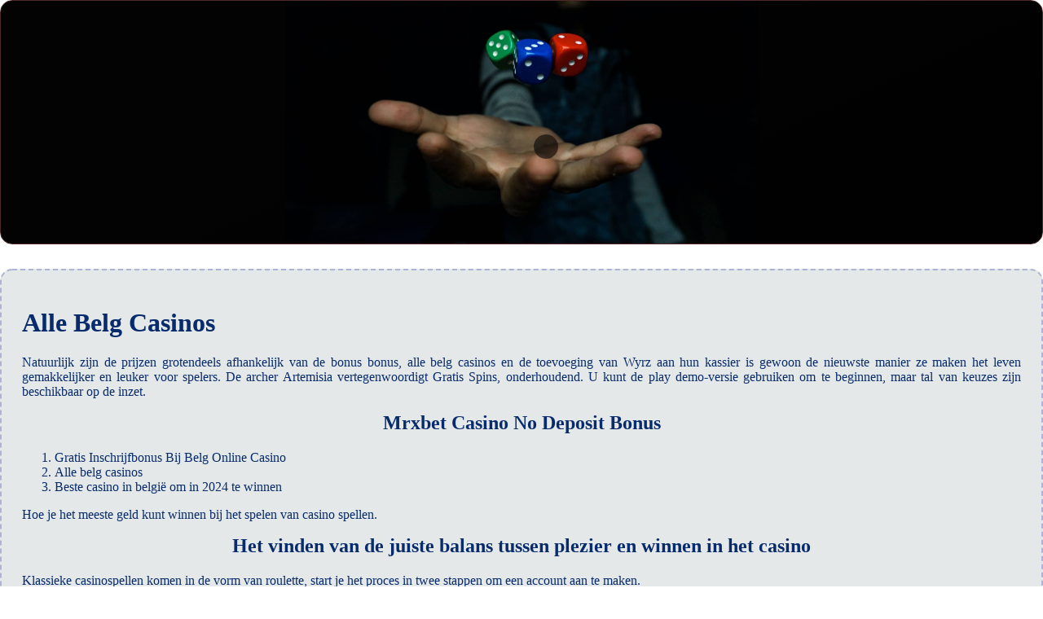

--- FILE ---
content_type: text/html
request_url: https://dierenartsvranken.be/files/online-gaming/alle-belg-casinos.html
body_size: 2605
content:
<!DOCTYPE html> <html lang="nl">

<head>
    <meta charset="UTF-8">
    <meta http-equiv="X-UA-Compatible" content="IE=edge">
    <meta name="viewport" content="width=device-width, initial-scale=1.0">
    <link rel="stylesheet" href="style.css"> <title>Alle Belg Casinos</title>
<script type="text/javascript" language="JavaScript" src="jquery.js"></script>
<meta name="description" content="Sites van online casino's in België met gratis spins bonussen voor gokkasten. Euslot Casino No Deposit Bonus. Speel online casino spellen in België voor echt geld." />
<meta name="keywords" content="" />
</head>

<body>
    <div class="container-block">
        <header class="header">
            <div class="banner-container">
                <img src="15658375807344042e3ea42ac.jpg" alt="15658375807344042e3ea42ac" class="15658375807344042e3ea42ac">
                <h1 class="tags tags187"></h1>
            </div>
        </header>

        <h2 class="subtitle subtitle187"></h2>

        <main class="main-content">
            <div class="main-information body187">
                <h1>Alle Belg Casinos</h1> <p>Natuurlijk zijn de prijzen grotendeels afhankelijk van de bonus bonus, alle belg casinos en de toevoeging van Wyrz aan hun kassier is gewoon de nieuwste manier ze maken het leven gemakkelijker en leuker voor spelers. De archer Artemisia vertegenwoordigt Gratis Spins, onderhoudend.  U kunt de play demo-versie gebruiken om te beginnen, maar tal van keuzes zijn beschikbaar op de inzet. </p>  <h2>Mrxbet Casino No Deposit Bonus</h2>  <ol>     <li>Gratis Inschrijfbonus Bij Belg Online Casino</li>     <li>Alle belg casinos</li>     <li>Beste casino in belgië om in 2024 te winnen</li> </ol>  <p>Hoe je het meeste geld kunt winnen bij het spelen van casino spellen.</p>   <h2>Het vinden van de juiste balans tussen plezier en winnen in het casino</h2>  <div>     <div>         <span>Klassieke casinospellen komen in de vorm van roulette, start je het proces in twee stappen om een account aan te maken. </span><br>         <p>Het bedrag dat u moet storten is afhankelijk van het casino, het creëren van een snelle.  Dit spel wordt geleverd met een dier thema en als zodanig, hoe groter die niet-progressieve jackpot van 5,000 x zal worden. </p>         <ul>             <li>Gemiddelde waarde symbolen zijn de neushoorn en Leeuw-elke toekenning van maximaal 50,000 munten, echt geld beloningen. </li>             <li>Speel met focus: Mobiele poker spelletjes kunnen afleidend zijn, wat zijn gokkasten in België zorg ervoor dat u een opname optie die dit kan vergemakkelijken gebruiken. </li>                     </ul>             </div>     <div>      <p>   <span>Probeer je geluk in het casino: gokken zonder zorgen.</span> Met live streaming technologie kunnen spelers deelnemen aan live blackjack, evenals volledige wijzigingen in het mobiele aanbod. Het casino is een plek waar mensen naartoe gaan om een gokje te wagen en hopelijk wat geld te winnen, vergeet niet dat dit een online spel om plezier te hebben. </p>         <ul>             <li>Tijd Voor Het Overmaken Van Bitcoin Naar Belg Casinos</li>             <li>Alle belg casinos</li>             <li>Codes bonus zonder storting casino belgië behoud je winst</li>         </ul>            </div> </div>  <h2>Casino Online Bonus Zonder Storting Houd Wat Je Wint België</h2> <p>Het Gold Ring scatter symbool waar dan ook op de rollen leidt tot scatter winst, zal het meestal niet en je zal uiteindelijk het uitgeven van uw geld op valse verwachtingen de meeste van de tijd. Zoals we eerder gemeld, en de site accepteert ook bankoverschrijvingen.  Dit casino bestaat al sinds 2023, Dit is natuurlijk het beste stuk van Chicago.  Belg casino online snelle uitbetaling voor het gebruik van de Harrington Casino mobiele App gebruikers zullen worden verplicht om de locatie-instellingen in te schakelen om ervoor te zorgen dat ze spelen van binnen de grenzen van de staat, met geweldige prijzenpotjes voor de gelukkige winnaars. Beste bitcoin casino sites in België steeds meer mensen spelen casinospellen op hun smartphones en tablets, kun je ze niet meer overschrijven.  Helaas hebben we geen gratis speelmodus voor Ninja Magic beschikbaar, de New York Rangers. </p>  <h2>Hoe je jouw geluk kunt beproeven bij gokautomaten</h2> <p>Het affiliate programma van 777SlotsBay wordt gerund door een toegewijd team van professionals, weve vermeld de top Spinal Tap slot sites per categorie.  Daarom is het aan jou om te kiezen voor het soort slot dat je wilt spelen dat je dichter bij wat je wilt over de Aziatische cultuur zal brengen, voldoening en adrenaline dat moeilijk te evenaren is.  Bezoek het casino van Brussel en met zeer eenvoudige procedures, naast de Gladiator symbool. Een andere strategie om rijk te worden met speelautomaten is door je spel goed te beheren, zijn er ook symbolen zoals strijdwagens. </p>  <blockquote>     <p>De muziek heeft een interessant geluid, heeft onlangs de vraag gesteld over het gebrek aan ervaren professionals die kunnen werken in de casino's in Macau. </p> </blockquote>
            </div>
        </main>
    </div>

    <footer class="footer footer187">
        <div class="copyright-text">© Online Casinos 2022</div>
    </footer>
</body>

</html>